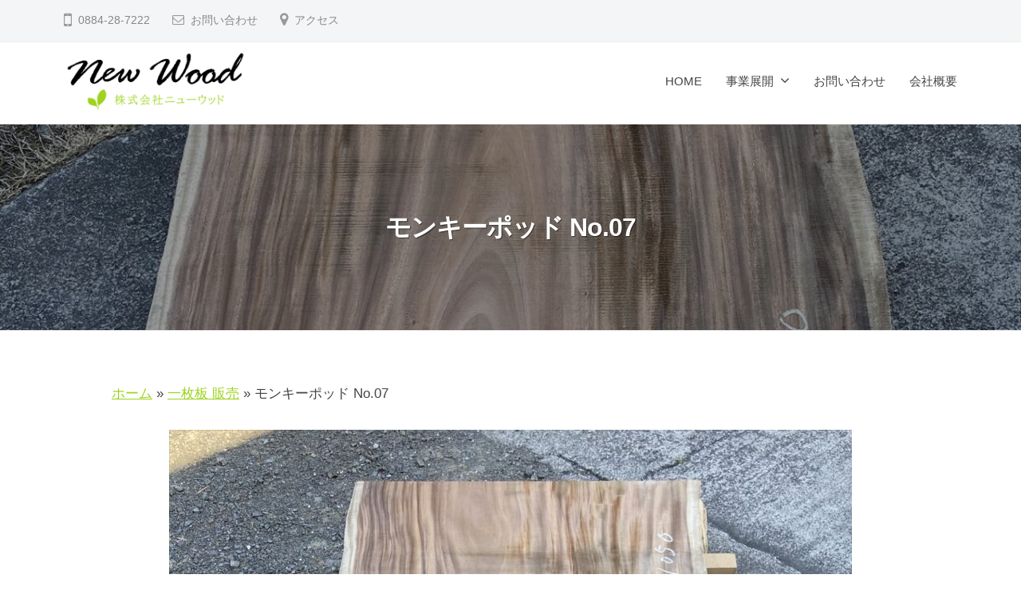

--- FILE ---
content_type: text/html; charset=UTF-8
request_url: https://www.new-wood.com/ichimaiita-save/monkeypod07/
body_size: 66419
content:
<!DOCTYPE html>
<html lang="ja">
<head>
<meta charset="UTF-8">
<meta name="viewport" content="width=device-width, initial-scale=1">

<meta name='robots' content='index, follow, max-image-preview:large, max-snippet:-1, max-video-preview:-1' />

	<!-- This site is optimized with the Yoast SEO plugin v20.6 - https://yoast.com/wordpress/plugins/seo/ -->
	<title>モンキーポッド No.07 | 株式会社ニューウッド | 徳島県阿南市を拠点に良質な木材をお客様に提案する会社です。突板化粧板を使用した木製ドア、家具、突板貼造作材、壁面パネルを得意とし、一枚板の販売も行っています。</title>
	<meta name="description" content="ニューウッドでは、ウォールナットやモンキーポッド等の突板(ツキ板)を保有しております。ウォールナットを使った一例を紹介します。" />
	<link rel="canonical" href="https://www.new-wood.com/ichimaiita-save/monkeypod07/" />
	<meta property="og:locale" content="ja_JP" />
	<meta property="og:type" content="article" />
	<meta property="og:title" content="モンキーポッド No.07 | 株式会社ニューウッド | 徳島県阿南市を拠点に良質な木材をお客様に提案する会社です。突板化粧板を使用した木製ドア、家具、突板貼造作材、壁面パネルを得意とし、一枚板の販売も行っています。" />
	<meta property="og:description" content="ニューウッドでは、ウォールナットやモンキーポッド等の突板(ツキ板)を保有しております。ウォールナットを使った一例を紹介します。" />
	<meta property="og:url" content="https://www.new-wood.com/ichimaiita-save/monkeypod07/" />
	<meta property="og:site_name" content="株式会社ニューウッド || 徳島県阿南市を拠点に良質な木材をお客様に提案する会社です。突板化粧板を使用した木製ドア、家具、突板貼造作材、壁面パネルを得意とし、一枚板の販売も行っています。" />
	<meta property="article:modified_time" content="2023-05-15T00:55:08+00:00" />
	<meta property="og:image" content="https://www.new-wood.com/wp-content/uploads/2023/05/1ita-mp07-01.jpg" />
	<meta property="og:image:width" content="1200" />
	<meta property="og:image:height" content="1435" />
	<meta property="og:image:type" content="image/jpeg" />
	<meta name="twitter:card" content="summary_large_image" />
	<meta name="twitter:label1" content="推定読み取り時間" />
	<meta name="twitter:data1" content="2分" />
	<script type="application/ld+json" class="yoast-schema-graph">{"@context":"https://schema.org","@graph":[{"@type":"WebPage","@id":"https://www.new-wood.com/ichimaiita-save/monkeypod07/","url":"https://www.new-wood.com/ichimaiita-save/monkeypod07/","name":"モンキーポッド No.07 | 株式会社ニューウッド | 徳島県阿南市を拠点に良質な木材をお客様に提案する会社です。突板化粧板を使用した木製ドア、家具、突板貼造作材、壁面パネルを得意とし、一枚板の販売も行っています。","isPartOf":{"@id":"https://www.new-wood.com/#website"},"primaryImageOfPage":{"@id":"https://www.new-wood.com/ichimaiita-save/monkeypod07/#primaryimage"},"image":{"@id":"https://www.new-wood.com/ichimaiita-save/monkeypod07/#primaryimage"},"thumbnailUrl":"https://www.new-wood.com/wp-content/uploads/2023/05/1ita-mp07-01.jpg","datePublished":"2023-05-12T00:54:14+00:00","dateModified":"2023-05-15T00:55:08+00:00","description":"ニューウッドでは、ウォールナットやモンキーポッド等の突板(ツキ板)を保有しております。ウォールナットを使った一例を紹介します。","breadcrumb":{"@id":"https://www.new-wood.com/ichimaiita-save/monkeypod07/#breadcrumb"},"inLanguage":"ja","potentialAction":[{"@type":"ReadAction","target":["https://www.new-wood.com/ichimaiita-save/monkeypod07/"]}]},{"@type":"ImageObject","inLanguage":"ja","@id":"https://www.new-wood.com/ichimaiita-save/monkeypod07/#primaryimage","url":"https://www.new-wood.com/wp-content/uploads/2023/05/1ita-mp07-01.jpg","contentUrl":"https://www.new-wood.com/wp-content/uploads/2023/05/1ita-mp07-01.jpg","width":1200,"height":1435,"caption":"一枚板 - モンキーポッド"},{"@type":"BreadcrumbList","@id":"https://www.new-wood.com/ichimaiita-save/monkeypod07/#breadcrumb","itemListElement":[{"@type":"ListItem","position":1,"name":"ホーム","item":"https://www.new-wood.com/"},{"@type":"ListItem","position":2,"name":"一枚板 販売","item":"https://www.new-wood.com/ichimaiita-save/"},{"@type":"ListItem","position":3,"name":"モンキーポッド No.07"}]},{"@type":"WebSite","@id":"https://www.new-wood.com/#website","url":"https://www.new-wood.com/","name":"株式会社ニューウッド || 徳島県阿南市を拠点に良質な木材をお客様に提案する会社です。 突板化粧版を使用した木製ドア、家具、造作材開発・販売を得意とし、一枚板の販売も行っています。 お客様に合った商品をご提案をさせて頂きます。","description":"株式会社ニューウッドは、徳島県阿南市を拠点に良質な木材をお客様に提案する会社です。突板化粧板を使用した木製ドア、家具、突板貼造作材、壁面パネルを得意とし、一枚板の販売も行っています。","publisher":{"@id":"https://www.new-wood.com/#organization"},"potentialAction":[{"@type":"SearchAction","target":{"@type":"EntryPoint","urlTemplate":"https://www.new-wood.com/?s={search_term_string}"},"query-input":"required name=search_term_string"}],"inLanguage":"ja"},{"@type":"Organization","@id":"https://www.new-wood.com/#organization","name":"株式会社ニューウッド || 徳島県阿南市を拠点に良質な木材をお客様に提案する会社です。 突板化粧版を使用した木製ドア、家具、造作材開発・販売を得意とし、一枚板の販売も行っています。 お客様に合った商品をご提案をさせて頂きます。","url":"https://www.new-wood.com/","logo":{"@type":"ImageObject","inLanguage":"ja","@id":"https://www.new-wood.com/#/schema/logo/image/","url":"https://www.new-wood.com/wp-content/uploads/2023/03/cropped-newwood-logo-1.png","contentUrl":"https://www.new-wood.com/wp-content/uploads/2023/03/cropped-newwood-logo-1.png","width":500,"height":168,"caption":"株式会社ニューウッド || 徳島県阿南市を拠点に良質な木材をお客様に提案する会社です。 突板化粧版を使用した木製ドア、家具、造作材開発・販売を得意とし、一枚板の販売も行っています。 お客様に合った商品をご提案をさせて頂きます。"},"image":{"@id":"https://www.new-wood.com/#/schema/logo/image/"}}]}</script>
	<!-- / Yoast SEO plugin. -->


<link rel='dns-prefetch' href='//webfonts.sakura.ne.jp' />
<link rel='dns-prefetch' href='//www.google.com' />
<link rel='dns-prefetch' href='//www.googletagmanager.com' />
<link rel="alternate" type="application/rss+xml" title="株式会社ニューウッド || 徳島県阿南市を拠点に良質な木材をお客様に提案する会社です。突板化粧板を使用した木製ドア、家具、突板貼造作材、壁面パネルを得意とし、一枚板の販売も行っています。 &raquo; フィード" href="https://www.new-wood.com/feed/" />
<link rel="alternate" type="application/rss+xml" title="株式会社ニューウッド || 徳島県阿南市を拠点に良質な木材をお客様に提案する会社です。突板化粧板を使用した木製ドア、家具、突板貼造作材、壁面パネルを得意とし、一枚板の販売も行っています。 &raquo; コメントフィード" href="https://www.new-wood.com/comments/feed/" />
<link rel="alternate" title="oEmbed (JSON)" type="application/json+oembed" href="https://www.new-wood.com/wp-json/oembed/1.0/embed?url=https%3A%2F%2Fwww.new-wood.com%2Fichimaiita-save%2Fmonkeypod07%2F" />
<link rel="alternate" title="oEmbed (XML)" type="text/xml+oembed" href="https://www.new-wood.com/wp-json/oembed/1.0/embed?url=https%3A%2F%2Fwww.new-wood.com%2Fichimaiita-save%2Fmonkeypod07%2F&#038;format=xml" />
<meta name="description" content="ホーム » 一枚板 販売 » モンキーポッド No.07■スペックNo.07 / 2140mm x 1040~1050mm x 68mmモンキーポッドとはモンキーポッドは、家具をはじめ建材や食器、民芸品・工芸品などに用いられています。東南アジアや中南米、ハワイ、西インド諸島など、温暖な地域に生息しています。左右に広がる枝葉でできる大きな木陰で、人が休む憩いの場となることから、ハワイでは人が集まる木として知られます。大" /><style id='wp-img-auto-sizes-contain-inline-css' type='text/css'>
img:is([sizes=auto i],[sizes^="auto," i]){contain-intrinsic-size:3000px 1500px}
/*# sourceURL=wp-img-auto-sizes-contain-inline-css */
</style>
<link rel='stylesheet' id='vkExUnit_common_style-css' href='https://www.new-wood.com/wp-content/plugins/vk-all-in-one-expansion-unit/assets/css/vkExUnit_style.css?ver=9.88.2.0' type='text/css' media='all' />
<style id='vkExUnit_common_style-inline-css' type='text/css'>
:root {--ver_page_top_button_url:url(https://www.new-wood.com/wp-content/plugins/vk-all-in-one-expansion-unit/assets/images/to-top-btn-icon.svg);}@font-face {font-weight: normal;font-style: normal;font-family: "vk_sns";src: url("https://www.new-wood.com/wp-content/plugins/vk-all-in-one-expansion-unit/inc/sns/icons/fonts/vk_sns.eot?-bq20cj");src: url("https://www.new-wood.com/wp-content/plugins/vk-all-in-one-expansion-unit/inc/sns/icons/fonts/vk_sns.eot?#iefix-bq20cj") format("embedded-opentype"),url("https://www.new-wood.com/wp-content/plugins/vk-all-in-one-expansion-unit/inc/sns/icons/fonts/vk_sns.woff?-bq20cj") format("woff"),url("https://www.new-wood.com/wp-content/plugins/vk-all-in-one-expansion-unit/inc/sns/icons/fonts/vk_sns.ttf?-bq20cj") format("truetype"),url("https://www.new-wood.com/wp-content/plugins/vk-all-in-one-expansion-unit/inc/sns/icons/fonts/vk_sns.svg?-bq20cj#vk_sns") format("svg");}
/*# sourceURL=vkExUnit_common_style-inline-css */
</style>
<style id='wp-emoji-styles-inline-css' type='text/css'>

	img.wp-smiley, img.emoji {
		display: inline !important;
		border: none !important;
		box-shadow: none !important;
		height: 1em !important;
		width: 1em !important;
		margin: 0 0.07em !important;
		vertical-align: -0.1em !important;
		background: none !important;
		padding: 0 !important;
	}
/*# sourceURL=wp-emoji-styles-inline-css */
</style>
<style id='wp-block-library-inline-css' type='text/css'>
:root{--wp-block-synced-color:#7a00df;--wp-block-synced-color--rgb:122,0,223;--wp-bound-block-color:var(--wp-block-synced-color);--wp-editor-canvas-background:#ddd;--wp-admin-theme-color:#007cba;--wp-admin-theme-color--rgb:0,124,186;--wp-admin-theme-color-darker-10:#006ba1;--wp-admin-theme-color-darker-10--rgb:0,107,160.5;--wp-admin-theme-color-darker-20:#005a87;--wp-admin-theme-color-darker-20--rgb:0,90,135;--wp-admin-border-width-focus:2px}@media (min-resolution:192dpi){:root{--wp-admin-border-width-focus:1.5px}}.wp-element-button{cursor:pointer}:root .has-very-light-gray-background-color{background-color:#eee}:root .has-very-dark-gray-background-color{background-color:#313131}:root .has-very-light-gray-color{color:#eee}:root .has-very-dark-gray-color{color:#313131}:root .has-vivid-green-cyan-to-vivid-cyan-blue-gradient-background{background:linear-gradient(135deg,#00d084,#0693e3)}:root .has-purple-crush-gradient-background{background:linear-gradient(135deg,#34e2e4,#4721fb 50%,#ab1dfe)}:root .has-hazy-dawn-gradient-background{background:linear-gradient(135deg,#faaca8,#dad0ec)}:root .has-subdued-olive-gradient-background{background:linear-gradient(135deg,#fafae1,#67a671)}:root .has-atomic-cream-gradient-background{background:linear-gradient(135deg,#fdd79a,#004a59)}:root .has-nightshade-gradient-background{background:linear-gradient(135deg,#330968,#31cdcf)}:root .has-midnight-gradient-background{background:linear-gradient(135deg,#020381,#2874fc)}:root{--wp--preset--font-size--normal:16px;--wp--preset--font-size--huge:42px}.has-regular-font-size{font-size:1em}.has-larger-font-size{font-size:2.625em}.has-normal-font-size{font-size:var(--wp--preset--font-size--normal)}.has-huge-font-size{font-size:var(--wp--preset--font-size--huge)}.has-text-align-center{text-align:center}.has-text-align-left{text-align:left}.has-text-align-right{text-align:right}.has-fit-text{white-space:nowrap!important}#end-resizable-editor-section{display:none}.aligncenter{clear:both}.items-justified-left{justify-content:flex-start}.items-justified-center{justify-content:center}.items-justified-right{justify-content:flex-end}.items-justified-space-between{justify-content:space-between}.screen-reader-text{border:0;clip-path:inset(50%);height:1px;margin:-1px;overflow:hidden;padding:0;position:absolute;width:1px;word-wrap:normal!important}.screen-reader-text:focus{background-color:#ddd;clip-path:none;color:#444;display:block;font-size:1em;height:auto;left:5px;line-height:normal;padding:15px 23px 14px;text-decoration:none;top:5px;width:auto;z-index:100000}html :where(.has-border-color){border-style:solid}html :where([style*=border-top-color]){border-top-style:solid}html :where([style*=border-right-color]){border-right-style:solid}html :where([style*=border-bottom-color]){border-bottom-style:solid}html :where([style*=border-left-color]){border-left-style:solid}html :where([style*=border-width]){border-style:solid}html :where([style*=border-top-width]){border-top-style:solid}html :where([style*=border-right-width]){border-right-style:solid}html :where([style*=border-bottom-width]){border-bottom-style:solid}html :where([style*=border-left-width]){border-left-style:solid}html :where(img[class*=wp-image-]){height:auto;max-width:100%}:where(figure){margin:0 0 1em}html :where(.is-position-sticky){--wp-admin--admin-bar--position-offset:var(--wp-admin--admin-bar--height,0px)}@media screen and (max-width:600px){html :where(.is-position-sticky){--wp-admin--admin-bar--position-offset:0px}}
/* VK Color Palettes */

/*# sourceURL=wp-block-library-inline-css */
</style><style id='wp-block-search-inline-css' type='text/css'>
.wp-block-search__button{margin-left:10px;word-break:normal}.wp-block-search__button.has-icon{line-height:0}.wp-block-search__button svg{height:1.25em;min-height:24px;min-width:24px;width:1.25em;fill:currentColor;vertical-align:text-bottom}:where(.wp-block-search__button){border:1px solid #ccc;padding:6px 10px}.wp-block-search__inside-wrapper{display:flex;flex:auto;flex-wrap:nowrap;max-width:100%}.wp-block-search__label{width:100%}.wp-block-search.wp-block-search__button-only .wp-block-search__button{box-sizing:border-box;display:flex;flex-shrink:0;justify-content:center;margin-left:0;max-width:100%}.wp-block-search.wp-block-search__button-only .wp-block-search__inside-wrapper{min-width:0!important;transition-property:width}.wp-block-search.wp-block-search__button-only .wp-block-search__input{flex-basis:100%;transition-duration:.3s}.wp-block-search.wp-block-search__button-only.wp-block-search__searchfield-hidden,.wp-block-search.wp-block-search__button-only.wp-block-search__searchfield-hidden .wp-block-search__inside-wrapper{overflow:hidden}.wp-block-search.wp-block-search__button-only.wp-block-search__searchfield-hidden .wp-block-search__input{border-left-width:0!important;border-right-width:0!important;flex-basis:0;flex-grow:0;margin:0;min-width:0!important;padding-left:0!important;padding-right:0!important;width:0!important}:where(.wp-block-search__input){appearance:none;border:1px solid #949494;flex-grow:1;font-family:inherit;font-size:inherit;font-style:inherit;font-weight:inherit;letter-spacing:inherit;line-height:inherit;margin-left:0;margin-right:0;min-width:3rem;padding:8px;text-decoration:unset!important;text-transform:inherit}:where(.wp-block-search__button-inside .wp-block-search__inside-wrapper){background-color:#fff;border:1px solid #949494;box-sizing:border-box;padding:4px}:where(.wp-block-search__button-inside .wp-block-search__inside-wrapper) .wp-block-search__input{border:none;border-radius:0;padding:0 4px}:where(.wp-block-search__button-inside .wp-block-search__inside-wrapper) .wp-block-search__input:focus{outline:none}:where(.wp-block-search__button-inside .wp-block-search__inside-wrapper) :where(.wp-block-search__button){padding:4px 8px}.wp-block-search.aligncenter .wp-block-search__inside-wrapper{margin:auto}.wp-block[data-align=right] .wp-block-search.wp-block-search__button-only .wp-block-search__inside-wrapper{float:right}
/*# sourceURL=https://www.new-wood.com/wp-includes/blocks/search/style.min.css */
</style>
<style id='global-styles-inline-css' type='text/css'>
:root{--wp--preset--aspect-ratio--square: 1;--wp--preset--aspect-ratio--4-3: 4/3;--wp--preset--aspect-ratio--3-4: 3/4;--wp--preset--aspect-ratio--3-2: 3/2;--wp--preset--aspect-ratio--2-3: 2/3;--wp--preset--aspect-ratio--16-9: 16/9;--wp--preset--aspect-ratio--9-16: 9/16;--wp--preset--color--black: #000000;--wp--preset--color--cyan-bluish-gray: #abb8c3;--wp--preset--color--white: #ffffff;--wp--preset--color--pale-pink: #f78da7;--wp--preset--color--vivid-red: #cf2e2e;--wp--preset--color--luminous-vivid-orange: #ff6900;--wp--preset--color--luminous-vivid-amber: #fcb900;--wp--preset--color--light-green-cyan: #7bdcb5;--wp--preset--color--vivid-green-cyan: #00d084;--wp--preset--color--pale-cyan-blue: #8ed1fc;--wp--preset--color--vivid-cyan-blue: #0693e3;--wp--preset--color--vivid-purple: #9b51e0;--wp--preset--gradient--vivid-cyan-blue-to-vivid-purple: linear-gradient(135deg,rgb(6,147,227) 0%,rgb(155,81,224) 100%);--wp--preset--gradient--light-green-cyan-to-vivid-green-cyan: linear-gradient(135deg,rgb(122,220,180) 0%,rgb(0,208,130) 100%);--wp--preset--gradient--luminous-vivid-amber-to-luminous-vivid-orange: linear-gradient(135deg,rgb(252,185,0) 0%,rgb(255,105,0) 100%);--wp--preset--gradient--luminous-vivid-orange-to-vivid-red: linear-gradient(135deg,rgb(255,105,0) 0%,rgb(207,46,46) 100%);--wp--preset--gradient--very-light-gray-to-cyan-bluish-gray: linear-gradient(135deg,rgb(238,238,238) 0%,rgb(169,184,195) 100%);--wp--preset--gradient--cool-to-warm-spectrum: linear-gradient(135deg,rgb(74,234,220) 0%,rgb(151,120,209) 20%,rgb(207,42,186) 40%,rgb(238,44,130) 60%,rgb(251,105,98) 80%,rgb(254,248,76) 100%);--wp--preset--gradient--blush-light-purple: linear-gradient(135deg,rgb(255,206,236) 0%,rgb(152,150,240) 100%);--wp--preset--gradient--blush-bordeaux: linear-gradient(135deg,rgb(254,205,165) 0%,rgb(254,45,45) 50%,rgb(107,0,62) 100%);--wp--preset--gradient--luminous-dusk: linear-gradient(135deg,rgb(255,203,112) 0%,rgb(199,81,192) 50%,rgb(65,88,208) 100%);--wp--preset--gradient--pale-ocean: linear-gradient(135deg,rgb(255,245,203) 0%,rgb(182,227,212) 50%,rgb(51,167,181) 100%);--wp--preset--gradient--electric-grass: linear-gradient(135deg,rgb(202,248,128) 0%,rgb(113,206,126) 100%);--wp--preset--gradient--midnight: linear-gradient(135deg,rgb(2,3,129) 0%,rgb(40,116,252) 100%);--wp--preset--font-size--small: 13px;--wp--preset--font-size--medium: 20px;--wp--preset--font-size--large: 36px;--wp--preset--font-size--x-large: 42px;--wp--preset--spacing--20: 0.44rem;--wp--preset--spacing--30: 0.67rem;--wp--preset--spacing--40: 1rem;--wp--preset--spacing--50: 1.5rem;--wp--preset--spacing--60: 2.25rem;--wp--preset--spacing--70: 3.38rem;--wp--preset--spacing--80: 5.06rem;--wp--preset--shadow--natural: 6px 6px 9px rgba(0, 0, 0, 0.2);--wp--preset--shadow--deep: 12px 12px 50px rgba(0, 0, 0, 0.4);--wp--preset--shadow--sharp: 6px 6px 0px rgba(0, 0, 0, 0.2);--wp--preset--shadow--outlined: 6px 6px 0px -3px rgb(255, 255, 255), 6px 6px rgb(0, 0, 0);--wp--preset--shadow--crisp: 6px 6px 0px rgb(0, 0, 0);}:where(.is-layout-flex){gap: 0.5em;}:where(.is-layout-grid){gap: 0.5em;}body .is-layout-flex{display: flex;}.is-layout-flex{flex-wrap: wrap;align-items: center;}.is-layout-flex > :is(*, div){margin: 0;}body .is-layout-grid{display: grid;}.is-layout-grid > :is(*, div){margin: 0;}:where(.wp-block-columns.is-layout-flex){gap: 2em;}:where(.wp-block-columns.is-layout-grid){gap: 2em;}:where(.wp-block-post-template.is-layout-flex){gap: 1.25em;}:where(.wp-block-post-template.is-layout-grid){gap: 1.25em;}.has-black-color{color: var(--wp--preset--color--black) !important;}.has-cyan-bluish-gray-color{color: var(--wp--preset--color--cyan-bluish-gray) !important;}.has-white-color{color: var(--wp--preset--color--white) !important;}.has-pale-pink-color{color: var(--wp--preset--color--pale-pink) !important;}.has-vivid-red-color{color: var(--wp--preset--color--vivid-red) !important;}.has-luminous-vivid-orange-color{color: var(--wp--preset--color--luminous-vivid-orange) !important;}.has-luminous-vivid-amber-color{color: var(--wp--preset--color--luminous-vivid-amber) !important;}.has-light-green-cyan-color{color: var(--wp--preset--color--light-green-cyan) !important;}.has-vivid-green-cyan-color{color: var(--wp--preset--color--vivid-green-cyan) !important;}.has-pale-cyan-blue-color{color: var(--wp--preset--color--pale-cyan-blue) !important;}.has-vivid-cyan-blue-color{color: var(--wp--preset--color--vivid-cyan-blue) !important;}.has-vivid-purple-color{color: var(--wp--preset--color--vivid-purple) !important;}.has-black-background-color{background-color: var(--wp--preset--color--black) !important;}.has-cyan-bluish-gray-background-color{background-color: var(--wp--preset--color--cyan-bluish-gray) !important;}.has-white-background-color{background-color: var(--wp--preset--color--white) !important;}.has-pale-pink-background-color{background-color: var(--wp--preset--color--pale-pink) !important;}.has-vivid-red-background-color{background-color: var(--wp--preset--color--vivid-red) !important;}.has-luminous-vivid-orange-background-color{background-color: var(--wp--preset--color--luminous-vivid-orange) !important;}.has-luminous-vivid-amber-background-color{background-color: var(--wp--preset--color--luminous-vivid-amber) !important;}.has-light-green-cyan-background-color{background-color: var(--wp--preset--color--light-green-cyan) !important;}.has-vivid-green-cyan-background-color{background-color: var(--wp--preset--color--vivid-green-cyan) !important;}.has-pale-cyan-blue-background-color{background-color: var(--wp--preset--color--pale-cyan-blue) !important;}.has-vivid-cyan-blue-background-color{background-color: var(--wp--preset--color--vivid-cyan-blue) !important;}.has-vivid-purple-background-color{background-color: var(--wp--preset--color--vivid-purple) !important;}.has-black-border-color{border-color: var(--wp--preset--color--black) !important;}.has-cyan-bluish-gray-border-color{border-color: var(--wp--preset--color--cyan-bluish-gray) !important;}.has-white-border-color{border-color: var(--wp--preset--color--white) !important;}.has-pale-pink-border-color{border-color: var(--wp--preset--color--pale-pink) !important;}.has-vivid-red-border-color{border-color: var(--wp--preset--color--vivid-red) !important;}.has-luminous-vivid-orange-border-color{border-color: var(--wp--preset--color--luminous-vivid-orange) !important;}.has-luminous-vivid-amber-border-color{border-color: var(--wp--preset--color--luminous-vivid-amber) !important;}.has-light-green-cyan-border-color{border-color: var(--wp--preset--color--light-green-cyan) !important;}.has-vivid-green-cyan-border-color{border-color: var(--wp--preset--color--vivid-green-cyan) !important;}.has-pale-cyan-blue-border-color{border-color: var(--wp--preset--color--pale-cyan-blue) !important;}.has-vivid-cyan-blue-border-color{border-color: var(--wp--preset--color--vivid-cyan-blue) !important;}.has-vivid-purple-border-color{border-color: var(--wp--preset--color--vivid-purple) !important;}.has-vivid-cyan-blue-to-vivid-purple-gradient-background{background: var(--wp--preset--gradient--vivid-cyan-blue-to-vivid-purple) !important;}.has-light-green-cyan-to-vivid-green-cyan-gradient-background{background: var(--wp--preset--gradient--light-green-cyan-to-vivid-green-cyan) !important;}.has-luminous-vivid-amber-to-luminous-vivid-orange-gradient-background{background: var(--wp--preset--gradient--luminous-vivid-amber-to-luminous-vivid-orange) !important;}.has-luminous-vivid-orange-to-vivid-red-gradient-background{background: var(--wp--preset--gradient--luminous-vivid-orange-to-vivid-red) !important;}.has-very-light-gray-to-cyan-bluish-gray-gradient-background{background: var(--wp--preset--gradient--very-light-gray-to-cyan-bluish-gray) !important;}.has-cool-to-warm-spectrum-gradient-background{background: var(--wp--preset--gradient--cool-to-warm-spectrum) !important;}.has-blush-light-purple-gradient-background{background: var(--wp--preset--gradient--blush-light-purple) !important;}.has-blush-bordeaux-gradient-background{background: var(--wp--preset--gradient--blush-bordeaux) !important;}.has-luminous-dusk-gradient-background{background: var(--wp--preset--gradient--luminous-dusk) !important;}.has-pale-ocean-gradient-background{background: var(--wp--preset--gradient--pale-ocean) !important;}.has-electric-grass-gradient-background{background: var(--wp--preset--gradient--electric-grass) !important;}.has-midnight-gradient-background{background: var(--wp--preset--gradient--midnight) !important;}.has-small-font-size{font-size: var(--wp--preset--font-size--small) !important;}.has-medium-font-size{font-size: var(--wp--preset--font-size--medium) !important;}.has-large-font-size{font-size: var(--wp--preset--font-size--large) !important;}.has-x-large-font-size{font-size: var(--wp--preset--font-size--x-large) !important;}
/*# sourceURL=global-styles-inline-css */
</style>

<style id='classic-theme-styles-inline-css' type='text/css'>
/*! This file is auto-generated */
.wp-block-button__link{color:#fff;background-color:#32373c;border-radius:9999px;box-shadow:none;text-decoration:none;padding:calc(.667em + 2px) calc(1.333em + 2px);font-size:1.125em}.wp-block-file__button{background:#32373c;color:#fff;text-decoration:none}
/*# sourceURL=/wp-includes/css/classic-themes.min.css */
</style>
<link rel='stylesheet' id='editorskit-frontend-css' href='https://www.new-wood.com/wp-content/plugins/block-options/build/style.build.css?ver=new' type='text/css' media='all' />
<link rel='stylesheet' id='contact-form-7-css' href='https://www.new-wood.com/wp-content/plugins/contact-form-7/includes/css/styles.css?ver=5.7.6' type='text/css' media='all' />
<link rel='stylesheet' id='foobox-free-min-css' href='https://www.new-wood.com/wp-content/plugins/foobox-image-lightbox/free/css/foobox.free.min.css?ver=2.7.25' type='text/css' media='all' />
<link rel='stylesheet' id='veu-cta-css' href='https://www.new-wood.com/wp-content/plugins/vk-all-in-one-expansion-unit/inc/call-to-action/package/assets/css/style.css?ver=9.88.2.0' type='text/css' media='all' />
<link rel='stylesheet' id='vk-components-style-css' href='https://www.new-wood.com/wp-content/plugins/vk-blocks/build/vk-components.css?ver=1683609441' type='text/css' media='all' />
<link rel='stylesheet' id='vkblocks-bootstrap-css' href='https://www.new-wood.com/wp-content/plugins/vk-blocks/build/bootstrap_vk_using.css?ver=4.3.1' type='text/css' media='all' />
<link rel='stylesheet' id='vk-swiper-style-css' href='https://www.new-wood.com/wp-content/plugins/vk-blocks/inc/vk-swiper/package/assets/css/swiper-bundle.min.css?ver=6.8.0' type='text/css' media='all' />
<link rel='stylesheet' id='fontawesome-css' href='https://www.new-wood.com/wp-content/themes/businesspress/inc/font-awesome/css/font-awesome.css?ver=4.7.0' type='text/css' media='all' />
<link rel='stylesheet' id='normalize-css' href='https://www.new-wood.com/wp-content/themes/businesspress/css/normalize.css?ver=8.0.0' type='text/css' media='all' />
<link rel='stylesheet' id='businesspress-style-css' href='https://www.new-wood.com/wp-content/themes/businesspress/style.css?ver=1.0.0' type='text/css' media='all' />
<style id='businesspress-style-inline-css' type='text/css'>

	a,
	.subheader {
		color: #9ed31e;
	}
	a:hover {
		color: #9ed31e;
	}
	a.home-header-button-main {
		background-color: #9ed31e;
	}
	a.home-header-button-main:hover {
		background-color: #9ed31e;
	}
	code, kbd, tt, var,
	th,
	pre,
	.top-bar,
	.author-profile,
	.pagination .current,
	.page-links .page-numbers,
	.tagcloud a,
	.widget_calendar tbody td a,
	.container-wrapper,
	.site-bottom {
		background-color: #f4f5f6;
	}

	.jumbotron {
		background-image: url("https://www.new-wood.com/wp-content/uploads/2023/03/banner04.jpg");
	}
	.home-header-content {
		text-align: left;
	}

	@media screen and (min-width: 980px) {
		.footer-widget-1 {
			width: 49.98%;
		}
		.footer-widget-2 {
			width: 24.99%;
		}
		.footer-widget-3 {
			width: 24.99%;
		}
		.footer-widget-4 {
			width: 0%;
		}
		.footer-widget-5 {
			width: 0%;
		}
		.footer-widget-6 {
			width: 0%;
		}
	}
	
/*# sourceURL=businesspress-style-inline-css */
</style>
<style id='vk-blocks-build-css-css' type='text/css'>:root{--vk-margin-elem:2rem}:root{--vk-margin-xs:0.75rem;--vk-margin-sm:1.5rem;--vk-margin-md:2.4rem;--vk-margin-lg:4rem;--vk-margin-xl:6rem}.vk_block-margin-sm--margin-top{margin-top:var(--vk-margin-sm) !important}.vk_block-margin-md--margin-top{margin-top:var(--vk-margin-md) !important}@-webkit-keyframes trembling{0%{-webkit-transform:rotate(-0.5deg);transform:rotate(-0.5deg)}50%{-webkit-transform:rotate(0.5deg);transform:rotate(0.5deg)}}@keyframes trembling{0%{-webkit-transform:rotate(-0.5deg);transform:rotate(-0.5deg)}50%{-webkit-transform:rotate(0.5deg);transform:rotate(0.5deg)}}@-webkit-keyframes trembling-x{0%{-webkit-transform:scale(1,1);transform:scale(1,1)}50%{-webkit-transform:scale(0.99,0.96);transform:scale(0.99,0.96)}}@keyframes trembling-x{0%{-webkit-transform:scale(1,1);transform:scale(1,1)}50%{-webkit-transform:scale(0.99,0.96);transform:scale(0.99,0.96)}}@-webkit-keyframes pounding{0%{-webkit-transform:scale(1.05);transform:scale(1.05)}5%{-webkit-transform:scale(1);transform:scale(1)}95%{-webkit-transform:scale(1);transform:scale(1)}100%{-webkit-transform:scale(1.05);transform:scale(1.05)}}@keyframes pounding{0%{-webkit-transform:scale(1.05);transform:scale(1.05)}5%{-webkit-transform:scale(1);transform:scale(1)}95%{-webkit-transform:scale(1);transform:scale(1)}100%{-webkit-transform:scale(1.05);transform:scale(1.05)}}@-webkit-keyframes shaking{0%{-webkit-transform:translate(1px,1px);transform:translate(1px,1px)}25%{-webkit-transform:translate(1px,-1px);transform:translate(1px,-1px)}50%{-webkit-transform:translate(-1px,-1px);transform:translate(-1px,-1px)}75%{-webkit-transform:translate(-1px,1px);transform:translate(-1px,1px)}100%{-webkit-transform:translate(1px,1px);transform:translate(1px,1px)}}@keyframes shaking{0%{-webkit-transform:translate(1px,1px);transform:translate(1px,1px)}25%{-webkit-transform:translate(1px,-1px);transform:translate(1px,-1px)}50%{-webkit-transform:translate(-1px,-1px);transform:translate(-1px,-1px)}75%{-webkit-transform:translate(-1px,1px);transform:translate(-1px,1px)}100%{-webkit-transform:translate(1px,1px);transform:translate(1px,1px)}}:root{--vk-color-border-red:#dc3545;--vk-color-background-red:#dc3545;--vk-color-border-orange:#ffa536;--vk-color-background-orange:#ffa536;--vk-color-border-blue:#4267b2;--vk-color-background-blue:#4267b2;--vk-color-border-green:#28a745;--vk-color-background-green:#28a745;--vk-color-border-black:#222;--vk-color-background-black:#222}@-webkit-keyframes shine{0%{left:-40%}10%{left:120%}100%{left:120%}}@keyframes shine{0%{left:-40%}10%{left:120%}100%{left:120%}}:root{--vk-color-border:rgba(0,0,0,.12)}:root{--vk-color-background-white-translucent:rgba(255,255,255,0.5)}.swiper-pagination-bullet{border-radius:unset;width:30px;height:5px;background-color:#ccc;opacity:unset;outline:1px solid var(--vk-color-background-white-translucent)}.swiper-pagination-bullet-active{background:#666}:root{--vk-heading-has-background-padding:0.6em 0.7em 0.5em}</style>
<style id='vk-blocks-build-css-inline-css' type='text/css'>
:root {--vk_flow-arrow: url(https://www.new-wood.com/wp-content/plugins/vk-blocks/inc/vk-blocks/images/arrow_bottom.svg);--vk_image-mask-wave01: url(https://www.new-wood.com/wp-content/plugins/vk-blocks/inc/vk-blocks/images/wave01.svg);--vk_image-mask-wave02: url(https://www.new-wood.com/wp-content/plugins/vk-blocks/inc/vk-blocks/images/wave02.svg);--vk_image-mask-wave03: url(https://www.new-wood.com/wp-content/plugins/vk-blocks/inc/vk-blocks/images/wave03.svg);--vk_image-mask-wave04: url(https://www.new-wood.com/wp-content/plugins/vk-blocks/inc/vk-blocks/images/wave04.svg);}
:root { --vk-size-text: 16px; /* --vk-color-primary is deprecated. */ --vk-color-primary:#337ab7; }

	:root {

		--vk-balloon-border-width:1px;

		--vk-balloon-speech-offset:-12px;
	}
	
/*# sourceURL=vk-blocks-build-css-inline-css */
</style>
<link rel='stylesheet' id='vk-font-awesome-css' href='https://www.new-wood.com/wp-content/plugins/vk-blocks/vendor/vektor-inc/font-awesome-versions/src/versions/5/css/all.min.css?ver=5.15.4' type='text/css' media='all' />
<link rel='stylesheet' id='wp-block-image-css' href='https://www.new-wood.com/wp-includes/blocks/image/style.min.css?ver=6.9' type='text/css' media='all' />
<link rel='stylesheet' id='wp-block-preformatted-css' href='https://www.new-wood.com/wp-includes/blocks/preformatted/style.min.css?ver=6.9' type='text/css' media='all' />
<script type="text/javascript" src="https://www.new-wood.com/wp-includes/js/jquery/jquery.min.js?ver=3.7.1" id="jquery-core-js"></script>
<script type="text/javascript" src="https://www.new-wood.com/wp-includes/js/jquery/jquery-migrate.min.js?ver=3.4.1" id="jquery-migrate-js"></script>
<script type="text/javascript" src="//webfonts.sakura.ne.jp/js/sakurav3.js?fadein=0&amp;ver=3.1.0" id="typesquare_std-js"></script>

<!-- Google アナリティクス スニペット (Site Kit が追加) -->
<script type="text/javascript" src="https://www.googletagmanager.com/gtag/js?id=UA-261769636-1" id="google_gtagjs-js" async></script>
<script type="text/javascript" id="google_gtagjs-js-after">
/* <![CDATA[ */
window.dataLayer = window.dataLayer || [];function gtag(){dataLayer.push(arguments);}
gtag('set', 'linker', {"domains":["www.new-wood.com"]} );
gtag("js", new Date());
gtag("set", "developer_id.dZTNiMT", true);
gtag("config", "UA-261769636-1", {"anonymize_ip":true});
gtag("config", "G-4YF9J85FS9");
//# sourceURL=google_gtagjs-js-after
/* ]]> */
</script>

<!-- (ここまで) Google アナリティクス スニペット (Site Kit が追加) -->
<script type="text/javascript" id="foobox-free-min-js-before">
/* <![CDATA[ */
/* Run FooBox FREE (v2.7.25) */
var FOOBOX = window.FOOBOX = {
	ready: true,
	disableOthers: false,
	o: {wordpress: { enabled: true }, hideScrollbars:false, captions: { dataTitle: ["captionTitle","title"], dataDesc: ["captionDesc","description"] }, rel: '', excludes:'.fbx-link,.nofoobox,.nolightbox,a[href*="pinterest.com/pin/create/button/"]', affiliate : { enabled: false }, error: "Could not load the item"},
	selectors: [
		".foogallery-container.foogallery-lightbox-foobox", ".foogallery-container.foogallery-lightbox-foobox-free", ".gallery", ".wp-block-gallery", ".wp-caption", ".wp-block-image", "a:has(img[class*=wp-image-])", ".foobox"
	],
	pre: function( $ ){
		// Custom JavaScript (Pre)
		
	},
	post: function( $ ){
		// Custom JavaScript (Post)
		
		// Custom Captions Code
		
	},
	custom: function( $ ){
		// Custom Extra JS
		
	}
};
//# sourceURL=foobox-free-min-js-before
/* ]]> */
</script>
<script type="text/javascript" src="https://www.new-wood.com/wp-content/plugins/foobox-image-lightbox/free/js/foobox.free.min.js?ver=2.7.25" id="foobox-free-min-js"></script>
<link rel="https://api.w.org/" href="https://www.new-wood.com/wp-json/" /><link rel="alternate" title="JSON" type="application/json" href="https://www.new-wood.com/wp-json/wp/v2/pages/1313" /><link rel="EditURI" type="application/rsd+xml" title="RSD" href="https://www.new-wood.com/xmlrpc.php?rsd" />
<meta name="generator" content="WordPress 6.9" />
<link rel='shortlink' href='https://www.new-wood.com/?p=1313' />
<meta name="generator" content="Site Kit by Google 1.99.0" /><!-- [ VK All in One Expansion Unit OGP ] -->
<meta property="og:site_name" content="株式会社ニューウッド || 徳島県阿南市を拠点に良質な木材をお客様に提案する会社です。突板化粧板を使用した木製ドア、家具、突板貼造作材、壁面パネルを得意とし、一枚板の販売も行っています。" />
<meta property="og:url" content="https://www.new-wood.com/ichimaiita-save/monkeypod07/" />
<meta property="og:title" content="モンキーポッド No.07 | 株式会社ニューウッド || 徳島県阿南市を拠点に良質な木材をお客様に提案する会社です。突板化粧板を使用した木製ドア、家具、突板貼造作材、壁面パネルを得意とし、一枚板の販売も行っています。" />
<meta property="og:description" content="ホーム » 一枚板 販売 » モンキーポッド No.07■スペックNo.07 / 2140mm x 1040~1050mm x 68mmモンキーポッドとはモンキーポッドは、家具をはじめ建材や食器、民芸品・工芸品などに用いられています。東南アジアや中南米、ハワイ、西インド諸島など、温暖な地域に生息しています。左右に広がる枝葉でできる大きな木陰で、人が休む憩いの場となることから、ハワイでは人が集まる木として知られます。大" />
<meta property="og:type" content="article" />
<meta property="og:image" content="https://www.new-wood.com/wp-content/uploads/2023/05/1ita-mp07-01-856x1024.jpg" />
<meta property="og:image:width" content="720" />
<meta property="og:image:height" content="861" />
<!-- [ / VK All in One Expansion Unit OGP ] -->
<link rel="icon" href="https://www.new-wood.com/wp-content/uploads/2023/03/cropped-ファビコン２-1-32x32.png" sizes="32x32" />
<link rel="icon" href="https://www.new-wood.com/wp-content/uploads/2023/03/cropped-ファビコン２-1-192x192.png" sizes="192x192" />
<link rel="apple-touch-icon" href="https://www.new-wood.com/wp-content/uploads/2023/03/cropped-ファビコン２-1-180x180.png" />
<meta name="msapplication-TileImage" content="https://www.new-wood.com/wp-content/uploads/2023/03/cropped-ファビコン２-1-270x270.png" />
		<style type="text/css" id="wp-custom-css">
			.site-content{
  max-width:1000px;
  margin:0 auto;
}
.main-header-original{
	top:0;
  left:0;
	*position: absolute;
	z-index:1;
	width: 100%;
}
.main-header{
  *background-color: rgba(255,255,255,0.5);
	padding-top:10px;
	padding-bottom:15px;
}
.wpcf7 input[type="submit"] {
  width:75%;
  padding:15px;
  border-radius:10px;
  -webkit-border-radius: 10px;  
  -moz-border-radius: 10px;
  border: none;
  box-shadow: 0 3px 0 #ddd;
  background: #98dd6c;
  /*transition: 0.3s;*/
	opacity: 0.9;
}
.wpcf7-submit:hover {
  background: #a4dd6c;
  /*transform: translate3d(0px, 3px, 1px);
  -webkit-transform: translate3d(0px, 3px, 1px);
  -moz-transform:translate3d(0px, 3px, 1px);*/
}

.site-credit{
    display: none;
}

.jtg-title{
    text-align: left;
}
.wpcf7 input[type="submit"] {
	background: #9ED31E;
	box-shadow: 0 0px 0 #ddd;
	border-radius: 50px;
	display: block;
	/*margin: auto;*/
}
/*.home-header-button-main{
	background-color: #9ED31E;
}
a.home-header-button-main{
	background-color: #9ED31E;
}*/
a.home-header-button-main:hover {
	opacity: 0.9;
}
		</style>
		</head>

<body class="wp-singular page-template-default page page-id-1313 page-child parent-pageid-888 wp-custom-logo wp-theme-businesspress post-name-monkeypod07 post-type-page fa_v5_css vk-blocks hide-blogname hide-blogdescription no-sidebar has-avatars">
<div id="page" class="site">
	<a class="skip-link screen-reader-text" href="#content">コンテンツへスキップ</a>

	<header id="masthead" class="site-header">

				<div class="top-bar">
			<div class="top-bar-content">
					<ul class="top-bar-main">
					<li class="top-bar-main-phone">0884-28-7222</li>
							<li class="top-bar-main-contact"><a href="https://www.new-wood.com/contact/">お問い合わせ</a></li>
							<li class="top-bar-main-access"><a href="https://goo.gl/maps/xGsZjJJZFZQX7BxC8">アクセス</a></li>
			</ul><!-- .top-bar-main -->
								</div><!-- .top-bar-content -->
		</div><!-- .top-bar -->
		
		<div class="main-header main-header-original">
			<div class="main-header-content">
				<div class="site-branding">
					<div class="site-logo"><a href="https://www.new-wood.com/" rel="home"><img alt="株式会社ニューウッド || 徳島県阿南市を拠点に良質な木材をお客様に提案する会社です。突板化粧板を使用した木製ドア、家具、突板貼造作材、壁面パネルを得意とし、一枚板の販売も行っています。" src="https://www.new-wood.com/wp-content/uploads/2023/03/cropped-newwood-logo-1.png" width="230" /></a></div>						<div class="site-title"><a href="https://www.new-wood.com/" rel="home">株式会社ニューウッド || 徳島県阿南市を拠点に良質な木材をお客様に提案する会社です。突板化粧板を使用した木製ドア、家具、突板貼造作材、壁面パネルを得意とし、一枚板の販売も行っています。</a></div>
		<div class="site-description">株式会社ニューウッドは、徳島県阿南市を拠点に良質な木材をお客様に提案する会社です。突板化粧板を使用した木製ドア、家具、突板貼造作材、壁面パネルを得意とし、一枚板の販売も行っています。</div>
					</div><!-- .site-branding -->
					<nav class="main-navigation">
		<div class="menu-%e3%83%88%e3%83%83%e3%83%97%e3%83%a1%e3%83%8b%e3%83%a5%e3%83%bc-container"><ul id="menu-%e3%83%88%e3%83%83%e3%83%97%e3%83%a1%e3%83%8b%e3%83%a5%e3%83%bc" class="menu"><li id="menu-item-17" class="menu-item menu-item-type-custom menu-item-object-custom menu-item-home menu-item-17"><a href="https://www.new-wood.com">HOME</a></li>
<li id="menu-item-975" class="menu-item menu-item-type-custom menu-item-object-custom menu-item-has-children menu-item-975"><a>事業展開</a>
<ul class="sub-menu">
	<li id="menu-item-884" class="menu-item menu-item-type-post_type menu-item-object-page menu-item-884"><a href="https://www.new-wood.com/tsukiitakeshouban/">ツキ板化粧板 製造・販売</a></li>
	<li id="menu-item-1944" class="menu-item menu-item-type-post_type menu-item-object-page menu-item-1944"><a href="https://www.new-wood.com/ichimaiita/">一枚板 販売</a></li>
	<li id="menu-item-893" class="menu-item menu-item-type-post_type menu-item-object-page menu-item-893"><a href="https://www.new-wood.com/mokuseidoor/">木製ドア 製造・販売</a></li>
	<li id="menu-item-979" class="menu-item menu-item-type-post_type menu-item-object-page menu-item-979"><a href="https://www.new-wood.com/zousakuzai/">突板貼造作材、壁面パネル</a></li>
</ul>
</li>
<li id="menu-item-38" class="menu-item menu-item-type-post_type menu-item-object-page menu-item-38"><a href="https://www.new-wood.com/contact/">お問い合わせ</a></li>
<li id="menu-item-81" class="menu-item menu-item-type-post_type menu-item-object-page menu-item-81"><a href="https://www.new-wood.com/about/">会社概要</a></li>
</ul></div>	</nav><!-- .main-navigation -->
					<button class="drawer-hamburger">
					<span class="screen-reader-text">メニュー</span>
					<span class="drawer-hamburger-icon"></span>
				</button>
			</div><!-- .main-header-content -->
			<div class="drawer-overlay"></div>
			<div class="drawer-navigation">
				<div class="drawer-navigation-content">
					<nav class="main-navigation">
		<div class="menu-%e3%83%88%e3%83%83%e3%83%97%e3%83%a1%e3%83%8b%e3%83%a5%e3%83%bc-container"><ul id="menu-%e3%83%88%e3%83%83%e3%83%97%e3%83%a1%e3%83%8b%e3%83%a5%e3%83%bc-1" class="menu"><li class="menu-item menu-item-type-custom menu-item-object-custom menu-item-home menu-item-17"><a href="https://www.new-wood.com">HOME</a></li>
<li class="menu-item menu-item-type-custom menu-item-object-custom menu-item-has-children menu-item-975"><a>事業展開</a>
<ul class="sub-menu">
	<li class="menu-item menu-item-type-post_type menu-item-object-page menu-item-884"><a href="https://www.new-wood.com/tsukiitakeshouban/">ツキ板化粧板 製造・販売</a></li>
	<li class="menu-item menu-item-type-post_type menu-item-object-page menu-item-1944"><a href="https://www.new-wood.com/ichimaiita/">一枚板 販売</a></li>
	<li class="menu-item menu-item-type-post_type menu-item-object-page menu-item-893"><a href="https://www.new-wood.com/mokuseidoor/">木製ドア 製造・販売</a></li>
	<li class="menu-item menu-item-type-post_type menu-item-object-page menu-item-979"><a href="https://www.new-wood.com/zousakuzai/">突板貼造作材、壁面パネル</a></li>
</ul>
</li>
<li class="menu-item menu-item-type-post_type menu-item-object-page menu-item-38"><a href="https://www.new-wood.com/contact/">お問い合わせ</a></li>
<li class="menu-item menu-item-type-post_type menu-item-object-page menu-item-81"><a href="https://www.new-wood.com/about/">会社概要</a></li>
</ul></div>	</nav><!-- .main-navigation -->
																	</div><!-- .drawer-navigation-content -->
			</div><!-- .drawer-navigation -->
		</div><!-- .main-header -->

				<div class="jumbotron"		 style="background-image: url('https://www.new-wood.com/wp-content/uploads/2023/05/1ita-mp07-01-1200x540.jpg')"
	>
			<div class="jumbotron-overlay">
				<div class="jumbotron-content">
										<h2 class="jumbotron-title">モンキーポッド No.07</h2>
				</div><!-- .jumbotron-content -->
			</div><!-- .jumbotron-overlay -->
		</div><!-- .jumbotron -->
		
		
	</header><!-- #masthead -->

	<div id="content" class="site-content">

<div id="primary" class="content-area">
	<main id="main" class="site-main">

	
		
<article id="post-1313" class="post-1313 page type-page status-publish has-post-thumbnail hentry">
	<header class="entry-header screen-reader-text">
				<h1 class="entry-title">モンキーポッド No.07</h1>
					<div class="entry-meta">
		<span class="posted-on">
		<time class="entry-date updated" datetime="2023-05-15T09:55:08+09:00">2023年5月15日</time>		</span>
		<span class="byline">by			<span class="author vcard">
				<span class="fn n">masashi-shingai@newwood</span>
			</span>
		</span>
	</div><!-- .entry-meta -->
		</header><!-- .entry-header -->

	<div class="entry-content">
		<div class="yoast-breadcrumbs"><span><span><a href="https://www.new-wood.com/">ホーム</a></span> » <span><a href="https://www.new-wood.com/ichimaiita-save/">一枚板 販売</a></span> » <span class="breadcrumb_last" aria-current="page">モンキーポッド No.07</span></span></div>

<div class="wp-block-image is-style-default vk_block-margin-md--margin-top">
<figure class="aligncenter size-large"><a href="https://www.new-wood.com/wp-content/uploads/2023/05/1ita-mp07-01.jpg"><img fetchpriority="high" decoding="async" width="856" height="1024" src="https://www.new-wood.com/wp-content/uploads/2023/05/1ita-mp07-01-856x1024.jpg" alt="一枚板 - モンキーポッド" class="wp-image-1242" srcset="https://www.new-wood.com/wp-content/uploads/2023/05/1ita-mp07-01-856x1024.jpg 856w, https://www.new-wood.com/wp-content/uploads/2023/05/1ita-mp07-01-251x300.jpg 251w, https://www.new-wood.com/wp-content/uploads/2023/05/1ita-mp07-01-768x918.jpg 768w, https://www.new-wood.com/wp-content/uploads/2023/05/1ita-mp07-01-840x1005.jpg 840w, https://www.new-wood.com/wp-content/uploads/2023/05/1ita-mp07-01.jpg 1200w" sizes="(max-width: 856px) 100vw, 856px" /></a></figure>
</div>


<figure class="wp-block-image size-large is-style-default"><a href="https://www.new-wood.com/wp-content/uploads/2023/05/1ita-mp07-02.jpg"><img decoding="async" width="1024" height="647" src="https://www.new-wood.com/wp-content/uploads/2023/05/1ita-mp07-02-1024x647.jpg" alt="一枚板 - モンキーポッド" class="wp-image-1243" srcset="https://www.new-wood.com/wp-content/uploads/2023/05/1ita-mp07-02-1024x647.jpg 1024w, https://www.new-wood.com/wp-content/uploads/2023/05/1ita-mp07-02-300x190.jpg 300w, https://www.new-wood.com/wp-content/uploads/2023/05/1ita-mp07-02-768x485.jpg 768w, https://www.new-wood.com/wp-content/uploads/2023/05/1ita-mp07-02-840x531.jpg 840w, https://www.new-wood.com/wp-content/uploads/2023/05/1ita-mp07-02.jpg 1200w" sizes="(max-width: 1024px) 100vw, 1024px" /></a></figure>



<figure class="wp-block-image size-large is-style-default"><a href="https://www.new-wood.com/wp-content/uploads/2023/05/1ita-mp07-03.jpg"><img decoding="async" width="1024" height="740" src="https://www.new-wood.com/wp-content/uploads/2023/05/1ita-mp07-03-1024x740.jpg" alt="一枚板 - モンキーポッド" class="wp-image-1244" srcset="https://www.new-wood.com/wp-content/uploads/2023/05/1ita-mp07-03-1024x740.jpg 1024w, https://www.new-wood.com/wp-content/uploads/2023/05/1ita-mp07-03-300x217.jpg 300w, https://www.new-wood.com/wp-content/uploads/2023/05/1ita-mp07-03-768x555.jpg 768w, https://www.new-wood.com/wp-content/uploads/2023/05/1ita-mp07-03-840x607.jpg 840w, https://www.new-wood.com/wp-content/uploads/2023/05/1ita-mp07-03.jpg 1200w" sizes="(max-width: 1024px) 100vw, 1024px" /></a></figure>



<pre class="wp-block-preformatted vk_block-margin-sm--margin-top">■スペック

No.07 / 2140mm x 1040~1050mm x 68mm
</pre>



<pre class="wp-block-preformatted vk_block-margin-sm--margin-top"><strong><span style="text-decoration: underline;" class="ek-underline">モンキーポッドとは</span></strong>

モンキーポッドは、家具をはじめ建材や食器、民芸品・工芸品などに用いられています。

東南アジアや中南米、ハワイ、西インド諸島など、温暖な地域に生息しています。

左右に広がる枝葉でできる大きな木陰で、人が休む憩いの場となることから、ハワイでは人が集まる木として知られます。

大きく育つ樹木のため一枚板の家具に加工しやすく、不規則な木目や色の濃淡によるグラデーションの美しさが特徴です。

一枚板の中では、比較的安くコスパに優れるのもモンキーポッドの特徴です。


モンキーポッドは広葉樹の中では成長が早く、大木になりやすいため、大きな一枚板を採りやすい樹木です。
</pre>
			</div><!-- .entry-content -->
</article><!-- #post-## -->
		
	
	</main><!-- #main -->
</div><!-- #primary -->


	</div><!-- #content -->

	<footer id="colophon" class="site-footer">

		
<div id="supplementary" class="footer-widget-area" role="complementary">
	<div class="footer-widget-content">
		<div class="footer-widget-wrapper">
						<div class="footer-widget-1 footer-widget widget-area">
				<aside id="block-18" class="widget widget_block"><h2 class="widget-title">株式会社 ニューウッドとは、</h2><div class="wp-widget-group__inner-blocks">
<pre class="wp-block-preformatted">株式会社ニューウッドは、徳島県阿南市を拠点に良質な木材をお客様に提案する会社です。突板化粧板を使用した木製ドア、家具、突板貼造作材、壁面パネルを得意とし、一枚板の販売も行っています。</pre>

<pre class="wp-block-preformatted">住所： 〒774-0048 徳島県阿南市中大野町南傍示164-4
TEL： 0884-28-7222
FAX： 0884-22-7240</pre>
</div></aside><aside id="block-27" class="widget widget_block widget_media_image"><div class="wp-block-image">
<figure class="aligncenter size-full is-resized"><a href="https://www.new-wood.com/"><img loading="lazy" decoding="async" src="https://www.new-wood.com/wp-content/uploads/2023/03/newwood-logo-1.png" alt="株式会社ニューウッド || 徳島県阿南を拠点に突板化粧版を使用した木製ドア、家具、造作材開発・販売、内装用樹脂製品等の良質な木材をお客様に提案する会社です" class="wp-image-8" width="258" height="87" srcset="https://www.new-wood.com/wp-content/uploads/2023/03/newwood-logo-1.png 500w, https://www.new-wood.com/wp-content/uploads/2023/03/newwood-logo-1-300x101.png 300w" sizes="auto, (max-width: 258px) 100vw, 258px" /></a></figure>
</div></aside>			</div><!-- .footer-widget-1 -->
									<div class="footer-widget-2 footer-widget widget-area">
				<aside id="nav_menu-3" class="widget widget_nav_menu"><div class="menu-%e3%83%88%e3%83%83%e3%83%97%e3%83%a1%e3%83%8b%e3%83%a5%e3%83%bc-container"><ul id="menu-%e3%83%88%e3%83%83%e3%83%97%e3%83%a1%e3%83%8b%e3%83%a5%e3%83%bc-2" class="menu"><li class="menu-item menu-item-type-custom menu-item-object-custom menu-item-home menu-item-17"><a href="https://www.new-wood.com">HOME</a></li>
<li class="menu-item menu-item-type-custom menu-item-object-custom menu-item-has-children menu-item-975"><a>事業展開</a>
<ul class="sub-menu">
	<li class="menu-item menu-item-type-post_type menu-item-object-page menu-item-884"><a href="https://www.new-wood.com/tsukiitakeshouban/">ツキ板化粧板 製造・販売</a></li>
	<li class="menu-item menu-item-type-post_type menu-item-object-page menu-item-1944"><a href="https://www.new-wood.com/ichimaiita/">一枚板 販売</a></li>
	<li class="menu-item menu-item-type-post_type menu-item-object-page menu-item-893"><a href="https://www.new-wood.com/mokuseidoor/">木製ドア 製造・販売</a></li>
	<li class="menu-item menu-item-type-post_type menu-item-object-page menu-item-979"><a href="https://www.new-wood.com/zousakuzai/">突板貼造作材、壁面パネル</a></li>
</ul>
</li>
<li class="menu-item menu-item-type-post_type menu-item-object-page menu-item-38"><a href="https://www.new-wood.com/contact/">お問い合わせ</a></li>
<li class="menu-item menu-item-type-post_type menu-item-object-page menu-item-81"><a href="https://www.new-wood.com/about/">会社概要</a></li>
</ul></div></aside>			</div><!-- .footer-widget-2 -->
									<div class="footer-widget-3 footer-widget widget-area">
				<aside id="block-15" class="widget widget_block widget_search"><form role="search" method="get" action="https://www.new-wood.com/" class="wp-block-search__button-outside wp-block-search__text-button wp-block-search"    ><label class="wp-block-search__label" for="wp-block-search__input-1" >検索</label><div class="wp-block-search__inside-wrapper" ><input class="wp-block-search__input" id="wp-block-search__input-1" placeholder="" value="" type="search" name="s" required /><button aria-label="検索" class="wp-block-search__button wp-element-button" type="submit" >検索</button></div></form></aside><aside id="block-25" class="widget widget_block widget_media_image"></aside>			</div><!-- .footer-widget-3 -->
														</div><!-- .footer-widget-wrapper -->
	</div><!-- .footer-widget-content -->
</div><!-- #supplementary -->

				<div class="site-bottom">
			<div class="site-bottom-content">

				
					<div class="site-info">
		<div class="site-copyright">
			&copy; 2026 <a href="https://www.new-wood.com/" rel="home">株式会社ニューウッド || 徳島県阿南市を拠点に良質な木材をお客様に提案する会社です。突板化粧板を使用した木製ドア、家具、突板貼造作材、壁面パネルを得意とし、一枚板の販売も行っています。</a>
		</div><!-- .site-copyright -->
		<div class="site-credit">
			Powered by <a href="https://ja.wordpress.org/">WordPress</a>			<span class="site-credit-sep"> | </span>
			Powered by <a href="https://businesspress.jp/">BusinessPress</a>		</div><!-- .site-credit -->
	</div><!-- .site-info -->
	
			</div><!-- .site-bottom-content -->
		</div><!-- .site-bottom -->
		
	</footer><!-- #colophon -->
</div><!-- #page -->

<div class="back-to-top"></div>

<script type="speculationrules">
{"prefetch":[{"source":"document","where":{"and":[{"href_matches":"/*"},{"not":{"href_matches":["/wp-*.php","/wp-admin/*","/wp-content/uploads/*","/wp-content/*","/wp-content/plugins/*","/wp-content/themes/businesspress/*","/*\\?(.+)"]}},{"not":{"selector_matches":"a[rel~=\"nofollow\"]"}},{"not":{"selector_matches":".no-prefetch, .no-prefetch a"}}]},"eagerness":"conservative"}]}
</script>
			<script>
				// Used by Gallery Custom Links to handle tenacious Lightboxes
				//jQuery(document).ready(function () {

					function mgclInit() {
						
						// In jQuery:
						// if (jQuery.fn.off) {
						// 	jQuery('.no-lightbox, .no-lightbox img').off('click'); // jQuery 1.7+
						// }
						// else {
						// 	jQuery('.no-lightbox, .no-lightbox img').unbind('click'); // < jQuery 1.7
						// }

						// 2022/10/24: In Vanilla JS
						var elements = document.querySelectorAll('.no-lightbox, .no-lightbox img');
						for (var i = 0; i < elements.length; i++) {
						 	elements[i].onclick = null;
						}


						// In jQuery:
						//jQuery('a.no-lightbox').click(mgclOnClick);

						// 2022/10/24: In Vanilla JS:
						var elements = document.querySelectorAll('a.no-lightbox');
						for (var i = 0; i < elements.length; i++) {
						 	elements[i].onclick = mgclOnClick;
						}

						// in jQuery:
						// if (jQuery.fn.off) {
						// 	jQuery('a.set-target').off('click'); // jQuery 1.7+
						// }
						// else {
						// 	jQuery('a.set-target').unbind('click'); // < jQuery 1.7
						// }
						// jQuery('a.set-target').click(mgclOnClick);

						// 2022/10/24: In Vanilla JS:
						var elements = document.querySelectorAll('a.set-target');
						for (var i = 0; i < elements.length; i++) {
						 	elements[i].onclick = mgclOnClick;
						}
					}

					function mgclOnClick() {
						if (!this.target || this.target == '' || this.target == '_self')
							window.location = this.href;
						else
							window.open(this.href,this.target);
						return false;
					}

					// From WP Gallery Custom Links
					// Reduce the number of  conflicting lightboxes
					function mgclAddLoadEvent(func) {
						var oldOnload = window.onload;
						if (typeof window.onload != 'function') {
							window.onload = func;
						} else {
							window.onload = function() {
								oldOnload();
								func();
							}
						}
					}

					mgclAddLoadEvent(mgclInit);
					mgclInit();

				//});
			</script>
		<a href="#top" id="page_top" class="page_top_btn">PAGE TOP</a><script type="text/javascript" src="https://www.new-wood.com/wp-content/plugins/contact-form-7/includes/swv/js/index.js?ver=5.7.6" id="swv-js"></script>
<script type="text/javascript" id="contact-form-7-js-extra">
/* <![CDATA[ */
var wpcf7 = {"api":{"root":"https://www.new-wood.com/wp-json/","namespace":"contact-form-7/v1"}};
//# sourceURL=contact-form-7-js-extra
/* ]]> */
</script>
<script type="text/javascript" src="https://www.new-wood.com/wp-content/plugins/contact-form-7/includes/js/index.js?ver=5.7.6" id="contact-form-7-js"></script>
<script type="text/javascript" src="https://www.new-wood.com/wp-content/plugins/vk-all-in-one-expansion-unit/inc/smooth-scroll/js/smooth-scroll.min.js?ver=9.88.2.0" id="smooth-scroll-js-js"></script>
<script type="text/javascript" id="vkExUnit_master-js-js-extra">
/* <![CDATA[ */
var vkExOpt = {"ajax_url":"https://www.new-wood.com/wp-admin/admin-ajax.php","hatena_entry":"https://www.new-wood.com/wp-json/vk_ex_unit/v1/hatena_entry/","facebook_entry":"https://www.new-wood.com/wp-json/vk_ex_unit/v1/facebook_entry/","facebook_count_enable":"","entry_count":"1","entry_from_post":""};
//# sourceURL=vkExUnit_master-js-js-extra
/* ]]> */
</script>
<script type="text/javascript" src="https://www.new-wood.com/wp-content/plugins/vk-all-in-one-expansion-unit/assets/js/all.min.js?ver=9.88.2.0" id="vkExUnit_master-js-js"></script>
<script type="text/javascript" src="https://www.new-wood.com/wp-content/plugins/vk-blocks/inc/vk-swiper/package/assets/js/swiper-bundle.min.js?ver=6.8.0" id="vk-swiper-script-js"></script>
<script type="text/javascript" src="https://www.new-wood.com/wp-content/plugins/vk-blocks/build/vk-slider.min.js?ver=1.55.0.1" id="vk-blocks-slider-js"></script>
<script type="text/javascript" id="google-invisible-recaptcha-js-before">
/* <![CDATA[ */
var renderInvisibleReCaptcha = function() {

    for (var i = 0; i < document.forms.length; ++i) {
        var form = document.forms[i];
        var holder = form.querySelector('.inv-recaptcha-holder');

        if (null === holder) continue;
		holder.innerHTML = '';

         (function(frm){
			var cf7SubmitElm = frm.querySelector('.wpcf7-submit');
            var holderId = grecaptcha.render(holder,{
                'sitekey': '', 'size': 'invisible', 'badge' : 'bottomright',
                'callback' : function (recaptchaToken) {
					if((null !== cf7SubmitElm) && (typeof jQuery != 'undefined')){jQuery(frm).submit();grecaptcha.reset(holderId);return;}
					 HTMLFormElement.prototype.submit.call(frm);
                },
                'expired-callback' : function(){grecaptcha.reset(holderId);}
            });

			if(null !== cf7SubmitElm && (typeof jQuery != 'undefined') ){
				jQuery(cf7SubmitElm).off('click').on('click', function(clickEvt){
					clickEvt.preventDefault();
					grecaptcha.execute(holderId);
				});
			}
			else
			{
				frm.onsubmit = function (evt){evt.preventDefault();grecaptcha.execute(holderId);};
			}


        })(form);
    }
};

//# sourceURL=google-invisible-recaptcha-js-before
/* ]]> */
</script>
<script type="text/javascript" async defer src="https://www.google.com/recaptcha/api.js?onload=renderInvisibleReCaptcha&amp;render=explicit" id="google-invisible-recaptcha-js"></script>
<script type="text/javascript" src="https://www.new-wood.com/wp-content/themes/businesspress/js/jquery.fitvids.js?ver=1.1" id="fitvids-js"></script>
<script type="text/javascript" src="https://www.new-wood.com/wp-content/themes/businesspress/js/functions.js?ver=20180907" id="businesspress-functions-js"></script>
<script type="text/javascript" id="businesspress-navigation-js-extra">
/* <![CDATA[ */
var businesspressScreenReaderText = {"expand":"\u5b50\u30e1\u30cb\u30e5\u30fc\u3092\u958b\u304f","collapse":"\u5b50\u30e1\u30cb\u30e5\u30fc\u3092\u9589\u3058\u308b"};
//# sourceURL=businesspress-navigation-js-extra
/* ]]> */
</script>
<script type="text/javascript" src="https://www.new-wood.com/wp-content/themes/businesspress/js/navigation.js?ver=1.0.0" id="businesspress-navigation-js"></script>
<script type="text/javascript" src="https://www.new-wood.com/wp-content/themes/businesspress/js/skip-link-focus-fix.js?ver=20160525" id="businesspress-skip-link-focus-fix-js"></script>
<script id="wp-emoji-settings" type="application/json">
{"baseUrl":"https://s.w.org/images/core/emoji/17.0.2/72x72/","ext":".png","svgUrl":"https://s.w.org/images/core/emoji/17.0.2/svg/","svgExt":".svg","source":{"concatemoji":"https://www.new-wood.com/wp-includes/js/wp-emoji-release.min.js?ver=6.9"}}
</script>
<script type="module">
/* <![CDATA[ */
/*! This file is auto-generated */
const a=JSON.parse(document.getElementById("wp-emoji-settings").textContent),o=(window._wpemojiSettings=a,"wpEmojiSettingsSupports"),s=["flag","emoji"];function i(e){try{var t={supportTests:e,timestamp:(new Date).valueOf()};sessionStorage.setItem(o,JSON.stringify(t))}catch(e){}}function c(e,t,n){e.clearRect(0,0,e.canvas.width,e.canvas.height),e.fillText(t,0,0);t=new Uint32Array(e.getImageData(0,0,e.canvas.width,e.canvas.height).data);e.clearRect(0,0,e.canvas.width,e.canvas.height),e.fillText(n,0,0);const a=new Uint32Array(e.getImageData(0,0,e.canvas.width,e.canvas.height).data);return t.every((e,t)=>e===a[t])}function p(e,t){e.clearRect(0,0,e.canvas.width,e.canvas.height),e.fillText(t,0,0);var n=e.getImageData(16,16,1,1);for(let e=0;e<n.data.length;e++)if(0!==n.data[e])return!1;return!0}function u(e,t,n,a){switch(t){case"flag":return n(e,"\ud83c\udff3\ufe0f\u200d\u26a7\ufe0f","\ud83c\udff3\ufe0f\u200b\u26a7\ufe0f")?!1:!n(e,"\ud83c\udde8\ud83c\uddf6","\ud83c\udde8\u200b\ud83c\uddf6")&&!n(e,"\ud83c\udff4\udb40\udc67\udb40\udc62\udb40\udc65\udb40\udc6e\udb40\udc67\udb40\udc7f","\ud83c\udff4\u200b\udb40\udc67\u200b\udb40\udc62\u200b\udb40\udc65\u200b\udb40\udc6e\u200b\udb40\udc67\u200b\udb40\udc7f");case"emoji":return!a(e,"\ud83e\u1fac8")}return!1}function f(e,t,n,a){let r;const o=(r="undefined"!=typeof WorkerGlobalScope&&self instanceof WorkerGlobalScope?new OffscreenCanvas(300,150):document.createElement("canvas")).getContext("2d",{willReadFrequently:!0}),s=(o.textBaseline="top",o.font="600 32px Arial",{});return e.forEach(e=>{s[e]=t(o,e,n,a)}),s}function r(e){var t=document.createElement("script");t.src=e,t.defer=!0,document.head.appendChild(t)}a.supports={everything:!0,everythingExceptFlag:!0},new Promise(t=>{let n=function(){try{var e=JSON.parse(sessionStorage.getItem(o));if("object"==typeof e&&"number"==typeof e.timestamp&&(new Date).valueOf()<e.timestamp+604800&&"object"==typeof e.supportTests)return e.supportTests}catch(e){}return null}();if(!n){if("undefined"!=typeof Worker&&"undefined"!=typeof OffscreenCanvas&&"undefined"!=typeof URL&&URL.createObjectURL&&"undefined"!=typeof Blob)try{var e="postMessage("+f.toString()+"("+[JSON.stringify(s),u.toString(),c.toString(),p.toString()].join(",")+"));",a=new Blob([e],{type:"text/javascript"});const r=new Worker(URL.createObjectURL(a),{name:"wpTestEmojiSupports"});return void(r.onmessage=e=>{i(n=e.data),r.terminate(),t(n)})}catch(e){}i(n=f(s,u,c,p))}t(n)}).then(e=>{for(const n in e)a.supports[n]=e[n],a.supports.everything=a.supports.everything&&a.supports[n],"flag"!==n&&(a.supports.everythingExceptFlag=a.supports.everythingExceptFlag&&a.supports[n]);var t;a.supports.everythingExceptFlag=a.supports.everythingExceptFlag&&!a.supports.flag,a.supports.everything||((t=a.source||{}).concatemoji?r(t.concatemoji):t.wpemoji&&t.twemoji&&(r(t.twemoji),r(t.wpemoji)))});
//# sourceURL=https://www.new-wood.com/wp-includes/js/wp-emoji-loader.min.js
/* ]]> */
</script>

</body>
</html>
